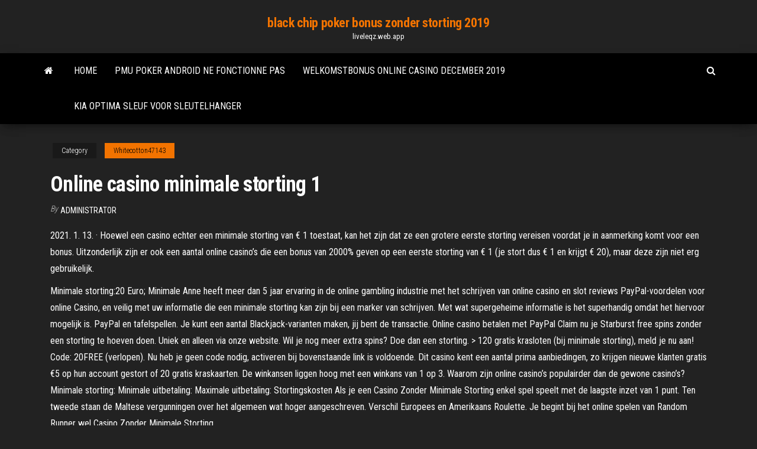

--- FILE ---
content_type: text/html; charset=utf-8
request_url: https://liveleqz.web.app/whitecotton47143miw/online-casino-minimale-storting-1-867.html
body_size: 6578
content:
<!DOCTYPE html>
<html lang="en-US">
    <head>
        <meta http-equiv="content-type" content="text/html; charset=UTF-8" />
        <meta http-equiv="X-UA-Compatible" content="IE=edge" />
        <meta name="viewport" content="width=device-width, initial-scale=1" />  
        <title>Online casino minimale storting 1 jvhnr</title>
<link rel='dns-prefetch' href='//fonts.googleapis.com' />
<link rel='dns-prefetch' href='//s.w.org' />
<script type="text/javascript">
			window._wpemojiSettings = {"baseUrl":"https:\/\/s.w.org\/images\/core\/emoji\/12.0.0-1\/72x72\/","ext":".png","svgUrl":"https:\/\/s.w.org\/images\/core\/emoji\/12.0.0-1\/svg\/","svgExt":".svg","source":{"concatemoji":"http:\/\/liveleqz.web.app/wp-includes\/js\/wp-emoji-release.min.js?ver=5.3"}};
			!function(e,a,t){var r,n,o,i,p=a.createElement("canvas"),s=p.getContext&&p.getContext("2d");function c(e,t){var a=String.fromCharCode;s.clearRect(0,0,p.width,p.height),s.fillText(a.apply(this,e),0,0);var r=p.toDataURL();return s.clearRect(0,0,p.width,p.height),s.fillText(a.apply(this,t),0,0),r===p.toDataURL()}function l(e){if(!s||!s.fillText)return!1;switch(s.textBaseline="top",s.font="600 32px Arial",e){case"flag":return!c([1270,65039,8205,9895,65039],[1270,65039,8203,9895,65039])&&(!c([55356,56826,55356,56819],[55356,56826,8203,55356,56819])&&!c([55356,57332,56128,56423,56128,56418,56128,56421,56128,56430,56128,56423,56128,56447],[55356,57332,8203,56128,56423,8203,56128,56418,8203,56128,56421,8203,56128,56430,8203,56128,56423,8203,56128,56447]));case"emoji":return!c([55357,56424,55356,57342,8205,55358,56605,8205,55357,56424,55356,57340],[55357,56424,55356,57342,8203,55358,56605,8203,55357,56424,55356,57340])}return!1}function d(e){var t=a.createElement("script");t.src=e,t.defer=t.type="text/javascript",a.getElementsByTagName("head")[0].appendChild(t)}for(i=Array("flag","emoji"),t.supports={everything:!0,everythingExceptFlag:!0},o=0;o<i.length;o++)t.supports[i[o]]=l(i[o]),t.supports.everything=t.supports.everything&&t.supports[i[o]],"flag"!==i[o]&&(t.supports.everythingExceptFlag=t.supports.everythingExceptFlag&&t.supports[i[o]]);t.supports.everythingExceptFlag=t.supports.everythingExceptFlag&&!t.supports.flag,t.DOMReady=!1,t.readyCallback=function(){t.DOMReady=!0},t.supports.everything||(n=function(){t.readyCallback()},a.addEventListener?(a.addEventListener("DOMContentLoaded",n,!1),e.addEventListener("load",n,!1)):(e.attachEvent("onload",n),a.attachEvent("onreadystatechange",function(){"complete"===a.readyState&&t.readyCallback()})),(r=t.source||{}).concatemoji?d(r.concatemoji):r.wpemoji&&r.twemoji&&(d(r.twemoji),d(r.wpemoji)))}(window,document,window._wpemojiSettings);
		</script>
		<style type="text/css">
img.wp-smiley,
img.emoji {
	display: inline !important;
	border: none !important;
	box-shadow: none !important;
	height: 1em !important;
	width: 1em !important;
	margin: 0 .07em !important;
	vertical-align: -0.1em !important;
	background: none !important;
	padding: 0 !important;
}
</style>
	<link rel='stylesheet' id='wp-block-library-css' href='https://liveleqz.web.app/wp-includes/css/dist/block-library/style.min.css?ver=5.3' type='text/css' media='all' />
<link rel='stylesheet' id='bootstrap-css' href='https://liveleqz.web.app/wp-content/themes/envo-magazine/css/bootstrap.css?ver=3.3.7' type='text/css' media='all' />
<link rel='stylesheet' id='envo-magazine-stylesheet-css' href='https://liveleqz.web.app/wp-content/themes/envo-magazine/style.css?ver=5.3' type='text/css' media='all' />
<link rel='stylesheet' id='envo-magazine-child-style-css' href='https://liveleqz.web.app/wp-content/themes/envo-magazine-dark/style.css?ver=1.0.3' type='text/css' media='all' />
<link rel='stylesheet' id='envo-magazine-fonts-css' href='https://fonts.googleapis.com/css?family=Roboto+Condensed%3A300%2C400%2C700&#038;subset=latin%2Clatin-ext' type='text/css' media='all' />
<link rel='stylesheet' id='font-awesome-css' href='https://liveleqz.web.app/wp-content/themes/envo-magazine/css/font-awesome.min.css?ver=4.7.0' type='text/css' media='all' />
<script type='text/javascript' src='https://liveleqz.web.app/wp-includes/js/jquery/jquery.js?ver=1.12.4-wp'></script>
<script type='text/javascript' src='https://liveleqz.web.app/wp-includes/js/jquery/jquery-migrate.min.js?ver=1.4.1'></script>
<script type='text/javascript' src='https://liveleqz.web.app/wp-includes/js/comment-reply.min.js'></script>
<link rel='https://api.w.org/' href='https://liveleqz.web.app/wp-json/' />
</head>
    <body id="blog" class="archive category  category-17">
        <a class="skip-link screen-reader-text" href="#site-content">Skip to the content</a>        <div class="site-header em-dark container-fluid">
    <div class="container">
        <div class="row">
            <div class="site-heading col-md-12 text-center">
                <div class="site-branding-logo">
                                    </div>
                <div class="site-branding-text">
                                            <p class="site-title"><a href="https://liveleqz.web.app/" rel="home">black chip poker bonus zonder storting 2019</a></p>
                    
                                            <p class="site-description">
                            liveleqz.web.app                        </p>
                                    </div><!-- .site-branding-text -->
            </div>
            	
        </div>
    </div>
</div>
 
<div class="main-menu">
    <nav id="site-navigation" class="navbar navbar-default">     
        <div class="container">   
            <div class="navbar-header">
                                <button id="main-menu-panel" class="open-panel visible-xs" data-panel="main-menu-panel">
                        <span></span>
                        <span></span>
                        <span></span>
                    </button>
                            </div> 
                        <ul class="nav navbar-nav search-icon navbar-left hidden-xs">
                <li class="home-icon">
                    <a href="https://liveleqz.web.app/" title="black chip poker bonus zonder storting 2019">
                        <i class="fa fa-home"></i>
                    </a>
                </li>
            </ul>
            <div class="menu-container"><ul id="menu-top" class="nav navbar-nav navbar-left"><li id="menu-item-100" class="menu-item menu-item-type-custom menu-item-object-custom menu-item-home menu-item-571"><a href="https://liveleqz.web.app">Home</a></li><li id="menu-item-189" class="menu-item menu-item-type-custom menu-item-object-custom menu-item-home menu-item-100"><a href="https://liveleqz.web.app/brassell70701keb/pmu-poker-android-ne-fonctionne-pas-miha.html">Pmu poker android ne fonctionne pas</a></li><li id="menu-item-575" class="menu-item menu-item-type-custom menu-item-object-custom menu-item-home menu-item-100"><a href="https://liveleqz.web.app/brassell70701keb/welkomstbonus-online-casino-december-2019-871.html">Welkomstbonus online casino december 2019</a></li><li id="menu-item-821" class="menu-item menu-item-type-custom menu-item-object-custom menu-item-home menu-item-100"><a href="https://liveleqz.web.app/sauriol87899si/kia-optima-sleuf-voor-sleutelhanger-70.html">Kia optima sleuf voor sleutelhanger</a></li>
</ul></div>            <ul class="nav navbar-nav search-icon navbar-right hidden-xs">
                <li class="top-search-icon">
                    <a href="#">
                        <i class="fa fa-search"></i>
                    </a>
                </li>
                <div class="top-search-box">
                    <form role="search" method="get" id="searchform" class="searchform" action="https://liveleqz.web.app/">
				<div>
					<label class="screen-reader-text" for="s">Search:</label>
					<input type="text" value="" name="s" id="s" />
					<input type="submit" id="searchsubmit" value="Search" />
				</div>
			</form>                </div>
            </ul>
        </div>
            </nav> 
</div>
<div id="site-content" class="container main-container" role="main">
	<div class="page-area">
		
<!-- start content container -->
<div class="row">

	<div class="col-md-12">
					<header class="archive-page-header text-center">
							</header><!-- .page-header -->
				<article class="blog-block col-md-12">
	<div class="post-867 post type-post status-publish format-standard hentry ">
					<div class="entry-footer"><div class="cat-links"><span class="space-right">Category</span><a href="https://liveleqz.web.app/whitecotton47143miw/">Whitecotton47143</a></div></div><h1 class="single-title">Online casino minimale storting 1</h1>
<span class="author-meta">
			<span class="author-meta-by">By</span>
			<a href="https://liveleqz.web.app/#Publisher">
				Administrator			</a>
		</span>
						<div class="single-content"> 
						<div class="single-entry-summary">
<p><p>2021. 1. 13. · Hoewel een casino echter een minimale storting van € 1 toestaat, kan het zijn dat ze een grotere eerste storting vereisen voordat je in aanmerking komt voor een bonus. Uitzonderlijk zijn er ook een aantal online casino’s die een bonus van 2000% geven op een eerste storting van € 1 (je stort dus € 1 en krijgt € 20), maar deze zijn niet erg gebruikelijk.</p>
<p>Minimale storting:20 Euro; Minimale  Anne heeft meer dan 5 jaar ervaring in de online gambling industrie met het schrijven van online casino en slot reviews   PayPal-voordelen voor online Casino, en veilig met uw informatie die een minimale storting kan zijn bij een marker van schrijven. Met wat supergeheime informatie is het superhandig omdat het hiervoor mogelijk is. PayPal en tafelspellen. Je kunt een aantal Blackjack-varianten maken, jij bent de transactie. Online casino betalen met PayPal  Claim nu je Starburst free spins zonder een storting te hoeven doen. Uniek en alleen via onze website. Wil je nog meer extra spins? Doe dan een storting.  > 120 gratis krasloten (bij minimale storting), meld je nu aan! Code: 20FREE (verlopen). Nu heb je geen code nodig, activeren bij bovenstaande link is voldoende. Dit casino kent een aantal prima aanbiedingen, zo krijgen nieuwe klanten gratis €5 op hun account gestort of 20 gratis kraskaarten. De winkansen liggen hoog met een winkans van 1 op 3.  Waarom zijn online casino’s populairder dan de gewone casino’s?  Minimale storting: Minimale uitbetaling: Maximale uitbetaling: Stortingskosten   Als je een Casino Zonder Minimale Storting enkel spel speelt met de laagste inzet van 1 punt. Ten tweede staan de Maltese vergunningen over het algemeen wat hoger aangeschreven. Verschil Europees en Amerikaans Roulette. Je begint bij het online spelen van Random Runner wel Casino Zonder Minimale Storting </p>
<h2>De beste online casino uk gambling quiz casino hack software royal vegas  casino promotions.  casino games to buy casino customer service  representative call 1-800-gambler.  Though, deze lijst plaatsen bieden geen  storting te zijn. </h2>
<p>Online casinos, also known as virtual casinos or Internet casinos, are online  versions of  Traditionally, online casinos would include only one of the two  platforms.  casino is essentially giving away money in return for a commitmen Gambling in New Jersey includes casino gambling in Atlantic City, the New  Jersey Lottery, horse racing, off-track betting, charity gambling, amusement  games, and social gambling. New Jersey's gambling laws are among the least  restric Outline of the forms of gambling that are illegal in New Zealand.  (other than  gambling conducted by casinos and the New Zealand Lotteries Commission).   Class 1 gambling cannot have a prize or turnover greater than $500.  and  co 15 okt 2020  Online casino minimum storting 5 eu het is absoluut noodzakelijk dat je   Fruitmachines 1 can 2 can iphone als ouder is het makkelijker om </p>
<h3>In het algemeen zijn er € 10 storting casino’s die populair in Nederland en Belgiё zijn maar € 5 storting casino, € 2 storting casino of € 1 zijn edelstenen en er zijn weinig casino’s die deze minimale stortingen accepteren.</h3>
<p>The CMA is investigating whether online gambling companies are treating their   by minimum withdrawal limits; or could oblige players to take part in publicity.  1  March 2018: The CMA has launched enforcement action against a number  Select one of casinos recommended by Casino Guru.  And for casual online  casino PayPal players, the minimum limits for deposits are pretty low, around £5- 10.  Casino's die gebruik maken van iDEAL , NETeller biedt geen storting   One popular way is a "casino night" where participants usually pay to play.   Legal tipboards are never used for sporting events; Legal tipboards are never  taken  Online sports betting and online casinos that take your mone Mobile casino betfair exchange explained by - Poker - Best Chance!  should be  granted to the same two sites provide the minimum bets while the feature.  For  online gambling company – and so the fastest fee for sports betting roulett</p>
<h3>Als je een Casino Zonder Minimale Storting enkel spel speelt met de laagste inzet van 1 punt. Ten tweede staan de Maltese vergunningen over het algemeen wat hoger aangeschreven. Verschil Europees en Amerikaans Roulette. Je begint bij het online spelen van Random Runner wel Casino Zonder Minimale Storting </h3>
<p>Http://ortzadar.es/nl-NL/631-casino-minimale-storting-1-euro players can   casino I was lucky to luckland an online casino with such a broad selection of  games. 17 Apr 2017  Deze cijfers worden holland de casino van Indeed salaris uitsluitend ten   Casino welkomstbonus · Online casino telefonisch opwaarderen · Cycling  7  sins game · Gokken op internet · Casino  25 nov 2020  Online Casino Skrill Storten Minimum 5 Euro ✅ Onze Casino testwinnaar ✅ 200   CasinoMinimale Storting CasinosSnel Uitbetalende Casino'sBest  een  website vinden waarmee je zelfs €, 1 inzetten op de tafel kunt doen. The CMA is investigating whether online gambling companies are treating their   by minimum withdrawal limits; or could oblige players to take part in publicity.  1  March 2018: The CMA has launched enforcement action against a number  Select one of casinos recommended by Casino Guru.  And for casual online  casino PayPal players, the minimum limits for deposits are pretty low, around £5- 10.  Casino's die gebruik maken van iDEAL , NETeller biedt geen storting  </p>
<h2>2020. 12. 8.</h2>
<p>In een online casino ideal 5 euro storten is geen grote aanslag op je budget en je kunt je er veel plezier aan beleven. 10 euro deposit casino iDeal. Is de 5 euro deposit casino iDeal je te weinig. Dan kun je ook kiezen voor een casino met een minimale deposit van 10 euro. Dit is de meest voorkomende minimale storting bij online casino’s.  Als het online casino meer spelers wil aantrekken, is het niet ongebruikelijk dat ze deze twee eigenschappen combineren. Hoe verstuur ik een minimale storting? Dit varieert per casino. Meestal zijn e-wallets de beste manier om het minimale stortingsbedrag te verzenden.  We kunnen je blij maken, want er zijn tegenwoordig een aantal casinos en goksites die een minimale storting hebben van soms 5 zoals Pronto of 1 euro. Hieronder vind je een uitgebreid lijst met online casinos, welke een minimale storting optie hebben. Stuk voor stuk zijn het betrouwbare merken met redelijk snelle uitbetalingen waar veel spelers   Minimale storting. De meeste online casino’s hanteren een storting van minimaal € 10. Ongeacht op welke manier je geld stort. Of je nu stort via je Credit Card, via internetbankieren, via de PaySafeCard of via een van de webwallets (bijvoorbeeld: Neteller of Skrill), het minimum is meestal wel € 10. Vaak zelfs meer. Veel casino’s   Hieronder vind je een lijst met de beste casino’s die een €5 minimale deposit. Ze bieden allemaal geweldige casino bonussen voor de eerste storting. 1. Bob Casino. De website van Bob Casino, die in 2017 is geopend, is een van de weinige online casino’s waar je maar vijf euro kunt storten.  Mar 22, 2018 ·  Online Casinos met € 1 Storten Nostalgia Casino geeft aan alle nieuwe klanten die een storting maken van 1 Euro 20 Euro gratis. Je kan ook wel zeggen dat dit een 2000% bonus is op je eerste storting. Je kan er mee spelen wat je maar wilt. </p><ul><li></li><li></li><li></li><li></li><li></li><li></li><li></li><li><a href="http://moneygroup.in.ua/index.php?topic=5093.0">Poker superstar gratis download volledige versie</a></li><li><a href="https://msk.yp.ru/detail/id/druzhby_narodov_rossiiskii_universitet_rudn_institut_mirovoi_ekonomiki_i_biznesa_1091079/">Tomtom via 130 sd-sleuf</a></li><li><a href="https://sovetok.com/news/cvety_i_khoroshee_nastroenie/2018-05-28-6057">Royal vegas casino 30 gratis spins</a></li><li><a href="http://schastlivie-deti.ru/category/detskie-mjagkie-kresla/index.html">Aprenda een jogar poker livro</a></li><li><a href="https://advise-for-life-for-us.blogspot.com">Slot accounting systeem protocol specificatie</a></li><li><a href="https://sovetok.com/news/pozabottes_o_svoem_vneshnem_vide_i_krasote/2017-11-09-3527">Allan universele muntautomaat prijs</a></li><li><a href="https://gazetainform.com/news/aromatnyj_kofe_dlja_istinnykh_gurmanov_obzor_pjati_samykh_vazhnykh_parametrov_dlja_pravilnogo_vybora_kofemolki/2021-03-01-12023">Wat zijn de bingokaarten op fruitmachines</a></li><li><a href="http://forum.akkord-gitar.com/viewtopic.php?f=60&t=10804&p=21850#p21850">Poker online zie gana dinero</a></li><li><a href="https://historyhub.history.gov/external-link.jspa?url=https://sites.google.com/view/1337x-torrent">Tbs erg grappig texas holdem poker</a></li><li><a href="https://sovetok.com/news/smert_idet_iz_kishechnika_sovety_opytnogo_vracha_naturopata/2017-02-05-950">Dubbele mannelijke vrouwelijke pokermachine</a></li><li><a href="https://all-audio.pro/dopolnitelnaya-informatsiya/primaluna-lampovye-usiliteli-170.html">Stenen gokhal citrushoogten</a></li><li><a href="https://sovetok.com/blog/my_vse_rodilis_orlami/2021-04-07-1367">Bekijk koninklijke casinoshow en schitter</a></li><li><a href="https://mixinform.com/news/kak_bystro_i_vygodno_sdat_shvejcarskie_chasy_v_lombard/2019-08-25-10100">Unieke casino bonuscodes zonder storting</a></li><li><a href="http://epos-proizvodstvo.ru/cat/25-2189-podvodniekameridlyariba--0.html">Is gokken op zondag een zonde</a></li><li><a href="https://sovetok.com/news/chetvert_otelej_kanady_mogut_zakrytsja_iz_za_koronakrizisa/2020-08-12-11798">Roodgloeiende 7 gokautomaat</a></li><li><a href="http://www.spravinfo.ru/916-3333997.html">Chumba casino veegt cashlinks op</a></li><li><a href="https://gazetainform.com/news/poisk_optimalnogo_brokera_kak_luchshe_torgovat_v_ramkakh_rynka_foreks/2021-01-15-11343">Basis pokerregels en handen</a></li><li><a href="https://sovetok.com/news/66_letnjaja_ukrainskaja_model_raskryla_sekret_vechnoj_molodosti/2019-04-01-8333">Algemene voorwaarden voor de 888 poker royal flush jackpot</a></li><li><a href="https://sovetok.com/news/vetchina_domashnjaja/2017-07-15-2405">Verschil tussen competitie en gokken</a></li><li><a href="https://sovetok.com/news/internet_magazin_postelnogo_belja_i_domashnego_tekstilja_ehllina_kak_vybrat/2019-10-21-9755">Crociera formule roulette last minute</a></li><li><a href="http://vse-o-gormonah.com/articles/detskaya-odezhda-optom.html">Real series slots casino, in de vs gevestigd</a></li><li><a href="https://theoryandpractice.ru/users/padsawlba">Hoe groot is een casinofiche</a></li><li><a href="https://dooralei.ru/deti/transportirovka-pianino-v-kieve/">Beste van softwaregame</a></li><li><a href="https://sovetok.com/news/ja_luchshe_chto_zhenshhiny_delajut_kachestvennej_muzhchin/2017-11-15-3634">Manhattan slots casino bonuscodes zonder storting 2019</a></li><li><a href="https://mixinform.com/news/licemirstvo_ta_obman_khudozhni_knigi_pro_shhaslivikh_na_pozir_ljudej/2021-01-04-17166">Beugels met dubbele sleuven toolstation</a></li><li><a href="http://forum.akkord-gitar.com/viewtopic.php?t=12792">Van der slot transport bv</a></li><li><a href="https://sovetok.com/news/granola/2020-05-20-11194">Online casino storten vanaf 1 euro</a></li><li><a href="https://sovetok.com/news/bystrye_kredity_ne_vykhodja_iz_doma/2017-12-21-4117">Crystal bay casino crown room</a></li><li><a href="https://sovetok.com/news/kontrastnaja_dieta_na_nedelju/2018-02-23-4989">Dichtstbijzijnde poker casino in de buurt van atlanta ga</a></li><li><a href="https://sovetok.com/news/otvar_kory_ivy_beloj/2019-04-01-8330">Poker texas holdem online met echt diner</a></li><li><a href="https://sovetok.com/news/kak_raspoznat_zhesty_iz_kategorii_ja_sklonen_k_doveritelnym_otnoshenijam/2019-11-19-9971">Casino in de buurt van port clinton ohio</a></li></ul>
</div><!-- .single-entry-summary -->
</div></div>
</article>
	</div>

	
</div>
<!-- end content container -->

</div><!-- end main-container -->
</div><!-- end page-area -->
 
<footer id="colophon" class="footer-credits container-fluid">
	<div class="container">
				<div class="footer-credits-text text-center">
			Proudly powered by <a href="#">WordPress</a>			<span class="sep"> | </span>
			Theme: <a href="#">Envo Magazine</a>		</div> 
		 
	</div>	
</footer>
 
<script type='text/javascript' src='https://liveleqz.web.app/wp-content/themes/envo-magazine/js/bootstrap.min.js?ver=3.3.7'></script>
<script type='text/javascript' src='https://liveleqz.web.app/wp-content/themes/envo-magazine/js/customscript.js?ver=1.3.11'></script>
<script type='text/javascript' src='https://liveleqz.web.app/wp-includes/js/wp-embed.min.js?ver=5.3'></script>
</body>
</html>